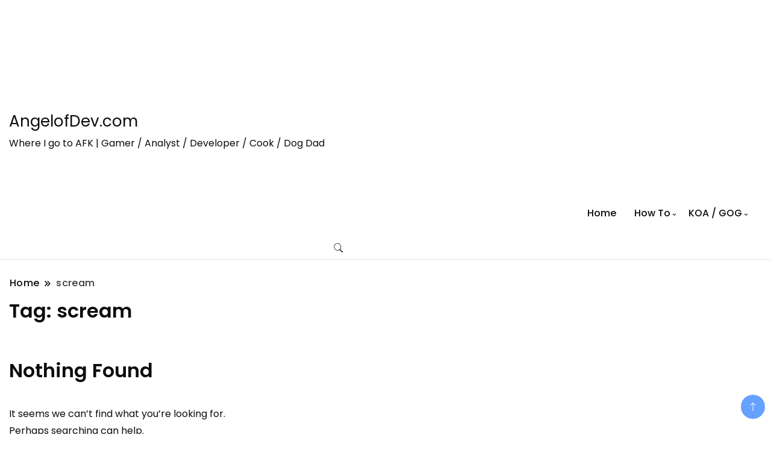

--- FILE ---
content_type: text/html; charset=UTF-8
request_url: https://angelofdev.com/tag/scream/
body_size: 9908
content:
		<!DOCTYPE html>
		<html lang="en-US">
		<head itemscope itemtype="https://schema.org/WebSite">
		<meta charset="UTF-8">
		<meta name="viewport" content="width=device-width, initial-scale=1">
		<link rel="profile" href="http://gmpg.org/xfn/11">
		<title>scream &#8211; AngelofDev.com</title>
<meta name='robots' content='max-image-preview:large' />
<link rel='dns-prefetch' href='//stats.wp.com' />
<link rel='dns-prefetch' href='//fonts.googleapis.com' />
<link rel="alternate" type="application/rss+xml" title="AngelofDev.com &raquo; Feed" href="https://angelofdev.com/feed/" />
<link rel="alternate" type="application/rss+xml" title="AngelofDev.com &raquo; Comments Feed" href="https://angelofdev.com/comments/feed/" />
<link rel="alternate" type="application/rss+xml" title="AngelofDev.com &raquo; scream Tag Feed" href="https://angelofdev.com/tag/scream/feed/" />
<script>
window._wpemojiSettings = {"baseUrl":"https:\/\/s.w.org\/images\/core\/emoji\/15.0.3\/72x72\/","ext":".png","svgUrl":"https:\/\/s.w.org\/images\/core\/emoji\/15.0.3\/svg\/","svgExt":".svg","source":{"concatemoji":"https:\/\/angelofdev.com\/wp-includes\/js\/wp-emoji-release.min.js?ver=6.5.7"}};
/*! This file is auto-generated */
!function(i,n){var o,s,e;function c(e){try{var t={supportTests:e,timestamp:(new Date).valueOf()};sessionStorage.setItem(o,JSON.stringify(t))}catch(e){}}function p(e,t,n){e.clearRect(0,0,e.canvas.width,e.canvas.height),e.fillText(t,0,0);var t=new Uint32Array(e.getImageData(0,0,e.canvas.width,e.canvas.height).data),r=(e.clearRect(0,0,e.canvas.width,e.canvas.height),e.fillText(n,0,0),new Uint32Array(e.getImageData(0,0,e.canvas.width,e.canvas.height).data));return t.every(function(e,t){return e===r[t]})}function u(e,t,n){switch(t){case"flag":return n(e,"\ud83c\udff3\ufe0f\u200d\u26a7\ufe0f","\ud83c\udff3\ufe0f\u200b\u26a7\ufe0f")?!1:!n(e,"\ud83c\uddfa\ud83c\uddf3","\ud83c\uddfa\u200b\ud83c\uddf3")&&!n(e,"\ud83c\udff4\udb40\udc67\udb40\udc62\udb40\udc65\udb40\udc6e\udb40\udc67\udb40\udc7f","\ud83c\udff4\u200b\udb40\udc67\u200b\udb40\udc62\u200b\udb40\udc65\u200b\udb40\udc6e\u200b\udb40\udc67\u200b\udb40\udc7f");case"emoji":return!n(e,"\ud83d\udc26\u200d\u2b1b","\ud83d\udc26\u200b\u2b1b")}return!1}function f(e,t,n){var r="undefined"!=typeof WorkerGlobalScope&&self instanceof WorkerGlobalScope?new OffscreenCanvas(300,150):i.createElement("canvas"),a=r.getContext("2d",{willReadFrequently:!0}),o=(a.textBaseline="top",a.font="600 32px Arial",{});return e.forEach(function(e){o[e]=t(a,e,n)}),o}function t(e){var t=i.createElement("script");t.src=e,t.defer=!0,i.head.appendChild(t)}"undefined"!=typeof Promise&&(o="wpEmojiSettingsSupports",s=["flag","emoji"],n.supports={everything:!0,everythingExceptFlag:!0},e=new Promise(function(e){i.addEventListener("DOMContentLoaded",e,{once:!0})}),new Promise(function(t){var n=function(){try{var e=JSON.parse(sessionStorage.getItem(o));if("object"==typeof e&&"number"==typeof e.timestamp&&(new Date).valueOf()<e.timestamp+604800&&"object"==typeof e.supportTests)return e.supportTests}catch(e){}return null}();if(!n){if("undefined"!=typeof Worker&&"undefined"!=typeof OffscreenCanvas&&"undefined"!=typeof URL&&URL.createObjectURL&&"undefined"!=typeof Blob)try{var e="postMessage("+f.toString()+"("+[JSON.stringify(s),u.toString(),p.toString()].join(",")+"));",r=new Blob([e],{type:"text/javascript"}),a=new Worker(URL.createObjectURL(r),{name:"wpTestEmojiSupports"});return void(a.onmessage=function(e){c(n=e.data),a.terminate(),t(n)})}catch(e){}c(n=f(s,u,p))}t(n)}).then(function(e){for(var t in e)n.supports[t]=e[t],n.supports.everything=n.supports.everything&&n.supports[t],"flag"!==t&&(n.supports.everythingExceptFlag=n.supports.everythingExceptFlag&&n.supports[t]);n.supports.everythingExceptFlag=n.supports.everythingExceptFlag&&!n.supports.flag,n.DOMReady=!1,n.readyCallback=function(){n.DOMReady=!0}}).then(function(){return e}).then(function(){var e;n.supports.everything||(n.readyCallback(),(e=n.source||{}).concatemoji?t(e.concatemoji):e.wpemoji&&e.twemoji&&(t(e.twemoji),t(e.wpemoji)))}))}((window,document),window._wpemojiSettings);
</script>
<!-- angelofdev.com is managing ads with Advanced Ads 1.52.2 --><script id="angel-ready">
			window.advanced_ads_ready=function(e,a){a=a||"complete";var d=function(e){return"interactive"===a?"loading"!==e:"complete"===e};d(document.readyState)?e():document.addEventListener("readystatechange",(function(a){d(a.target.readyState)&&e()}),{once:"interactive"===a})},window.advanced_ads_ready_queue=window.advanced_ads_ready_queue||[];		</script>
		<style id='wp-emoji-styles-inline-css'>

	img.wp-smiley, img.emoji {
		display: inline !important;
		border: none !important;
		box-shadow: none !important;
		height: 1em !important;
		width: 1em !important;
		margin: 0 0.07em !important;
		vertical-align: -0.1em !important;
		background: none !important;
		padding: 0 !important;
	}
</style>
<link rel='stylesheet' id='wp-block-library-css' href='https://angelofdev.com/wp-includes/css/dist/block-library/style.min.css?ver=6.5.7' media='all' />
<style id='wp-block-library-inline-css'>
.has-text-align-justify{text-align:justify;}
</style>
<link rel='stylesheet' id='mediaelement-css' href='https://angelofdev.com/wp-includes/js/mediaelement/mediaelementplayer-legacy.min.css?ver=4.2.17' media='all' />
<link rel='stylesheet' id='wp-mediaelement-css' href='https://angelofdev.com/wp-includes/js/mediaelement/wp-mediaelement.min.css?ver=6.5.7' media='all' />
<style id='jetpack-sharing-buttons-style-inline-css'>
.jetpack-sharing-buttons__services-list{display:flex;flex-direction:row;flex-wrap:wrap;gap:0;list-style-type:none;margin:5px;padding:0}.jetpack-sharing-buttons__services-list.has-small-icon-size{font-size:12px}.jetpack-sharing-buttons__services-list.has-normal-icon-size{font-size:16px}.jetpack-sharing-buttons__services-list.has-large-icon-size{font-size:24px}.jetpack-sharing-buttons__services-list.has-huge-icon-size{font-size:36px}@media print{.jetpack-sharing-buttons__services-list{display:none!important}}.editor-styles-wrapper .wp-block-jetpack-sharing-buttons{gap:0;padding-inline-start:0}ul.jetpack-sharing-buttons__services-list.has-background{padding:1.25em 2.375em}
</style>
<style id='classic-theme-styles-inline-css'>
/*! This file is auto-generated */
.wp-block-button__link{color:#fff;background-color:#32373c;border-radius:9999px;box-shadow:none;text-decoration:none;padding:calc(.667em + 2px) calc(1.333em + 2px);font-size:1.125em}.wp-block-file__button{background:#32373c;color:#fff;text-decoration:none}
</style>
<style id='global-styles-inline-css'>
body{--wp--preset--color--black: #000000;--wp--preset--color--cyan-bluish-gray: #abb8c3;--wp--preset--color--white: #ffffff;--wp--preset--color--pale-pink: #f78da7;--wp--preset--color--vivid-red: #cf2e2e;--wp--preset--color--luminous-vivid-orange: #ff6900;--wp--preset--color--luminous-vivid-amber: #fcb900;--wp--preset--color--light-green-cyan: #7bdcb5;--wp--preset--color--vivid-green-cyan: #00d084;--wp--preset--color--pale-cyan-blue: #8ed1fc;--wp--preset--color--vivid-cyan-blue: #0693e3;--wp--preset--color--vivid-purple: #9b51e0;--wp--preset--gradient--vivid-cyan-blue-to-vivid-purple: linear-gradient(135deg,rgba(6,147,227,1) 0%,rgb(155,81,224) 100%);--wp--preset--gradient--light-green-cyan-to-vivid-green-cyan: linear-gradient(135deg,rgb(122,220,180) 0%,rgb(0,208,130) 100%);--wp--preset--gradient--luminous-vivid-amber-to-luminous-vivid-orange: linear-gradient(135deg,rgba(252,185,0,1) 0%,rgba(255,105,0,1) 100%);--wp--preset--gradient--luminous-vivid-orange-to-vivid-red: linear-gradient(135deg,rgba(255,105,0,1) 0%,rgb(207,46,46) 100%);--wp--preset--gradient--very-light-gray-to-cyan-bluish-gray: linear-gradient(135deg,rgb(238,238,238) 0%,rgb(169,184,195) 100%);--wp--preset--gradient--cool-to-warm-spectrum: linear-gradient(135deg,rgb(74,234,220) 0%,rgb(151,120,209) 20%,rgb(207,42,186) 40%,rgb(238,44,130) 60%,rgb(251,105,98) 80%,rgb(254,248,76) 100%);--wp--preset--gradient--blush-light-purple: linear-gradient(135deg,rgb(255,206,236) 0%,rgb(152,150,240) 100%);--wp--preset--gradient--blush-bordeaux: linear-gradient(135deg,rgb(254,205,165) 0%,rgb(254,45,45) 50%,rgb(107,0,62) 100%);--wp--preset--gradient--luminous-dusk: linear-gradient(135deg,rgb(255,203,112) 0%,rgb(199,81,192) 50%,rgb(65,88,208) 100%);--wp--preset--gradient--pale-ocean: linear-gradient(135deg,rgb(255,245,203) 0%,rgb(182,227,212) 50%,rgb(51,167,181) 100%);--wp--preset--gradient--electric-grass: linear-gradient(135deg,rgb(202,248,128) 0%,rgb(113,206,126) 100%);--wp--preset--gradient--midnight: linear-gradient(135deg,rgb(2,3,129) 0%,rgb(40,116,252) 100%);--wp--preset--font-size--small: 13px;--wp--preset--font-size--medium: 20px;--wp--preset--font-size--large: 36px;--wp--preset--font-size--x-large: 42px;--wp--preset--spacing--20: 0.44rem;--wp--preset--spacing--30: 0.67rem;--wp--preset--spacing--40: 1rem;--wp--preset--spacing--50: 1.5rem;--wp--preset--spacing--60: 2.25rem;--wp--preset--spacing--70: 3.38rem;--wp--preset--spacing--80: 5.06rem;--wp--preset--shadow--natural: 6px 6px 9px rgba(0, 0, 0, 0.2);--wp--preset--shadow--deep: 12px 12px 50px rgba(0, 0, 0, 0.4);--wp--preset--shadow--sharp: 6px 6px 0px rgba(0, 0, 0, 0.2);--wp--preset--shadow--outlined: 6px 6px 0px -3px rgba(255, 255, 255, 1), 6px 6px rgba(0, 0, 0, 1);--wp--preset--shadow--crisp: 6px 6px 0px rgba(0, 0, 0, 1);}:where(.is-layout-flex){gap: 0.5em;}:where(.is-layout-grid){gap: 0.5em;}body .is-layout-flex{display: flex;}body .is-layout-flex{flex-wrap: wrap;align-items: center;}body .is-layout-flex > *{margin: 0;}body .is-layout-grid{display: grid;}body .is-layout-grid > *{margin: 0;}:where(.wp-block-columns.is-layout-flex){gap: 2em;}:where(.wp-block-columns.is-layout-grid){gap: 2em;}:where(.wp-block-post-template.is-layout-flex){gap: 1.25em;}:where(.wp-block-post-template.is-layout-grid){gap: 1.25em;}.has-black-color{color: var(--wp--preset--color--black) !important;}.has-cyan-bluish-gray-color{color: var(--wp--preset--color--cyan-bluish-gray) !important;}.has-white-color{color: var(--wp--preset--color--white) !important;}.has-pale-pink-color{color: var(--wp--preset--color--pale-pink) !important;}.has-vivid-red-color{color: var(--wp--preset--color--vivid-red) !important;}.has-luminous-vivid-orange-color{color: var(--wp--preset--color--luminous-vivid-orange) !important;}.has-luminous-vivid-amber-color{color: var(--wp--preset--color--luminous-vivid-amber) !important;}.has-light-green-cyan-color{color: var(--wp--preset--color--light-green-cyan) !important;}.has-vivid-green-cyan-color{color: var(--wp--preset--color--vivid-green-cyan) !important;}.has-pale-cyan-blue-color{color: var(--wp--preset--color--pale-cyan-blue) !important;}.has-vivid-cyan-blue-color{color: var(--wp--preset--color--vivid-cyan-blue) !important;}.has-vivid-purple-color{color: var(--wp--preset--color--vivid-purple) !important;}.has-black-background-color{background-color: var(--wp--preset--color--black) !important;}.has-cyan-bluish-gray-background-color{background-color: var(--wp--preset--color--cyan-bluish-gray) !important;}.has-white-background-color{background-color: var(--wp--preset--color--white) !important;}.has-pale-pink-background-color{background-color: var(--wp--preset--color--pale-pink) !important;}.has-vivid-red-background-color{background-color: var(--wp--preset--color--vivid-red) !important;}.has-luminous-vivid-orange-background-color{background-color: var(--wp--preset--color--luminous-vivid-orange) !important;}.has-luminous-vivid-amber-background-color{background-color: var(--wp--preset--color--luminous-vivid-amber) !important;}.has-light-green-cyan-background-color{background-color: var(--wp--preset--color--light-green-cyan) !important;}.has-vivid-green-cyan-background-color{background-color: var(--wp--preset--color--vivid-green-cyan) !important;}.has-pale-cyan-blue-background-color{background-color: var(--wp--preset--color--pale-cyan-blue) !important;}.has-vivid-cyan-blue-background-color{background-color: var(--wp--preset--color--vivid-cyan-blue) !important;}.has-vivid-purple-background-color{background-color: var(--wp--preset--color--vivid-purple) !important;}.has-black-border-color{border-color: var(--wp--preset--color--black) !important;}.has-cyan-bluish-gray-border-color{border-color: var(--wp--preset--color--cyan-bluish-gray) !important;}.has-white-border-color{border-color: var(--wp--preset--color--white) !important;}.has-pale-pink-border-color{border-color: var(--wp--preset--color--pale-pink) !important;}.has-vivid-red-border-color{border-color: var(--wp--preset--color--vivid-red) !important;}.has-luminous-vivid-orange-border-color{border-color: var(--wp--preset--color--luminous-vivid-orange) !important;}.has-luminous-vivid-amber-border-color{border-color: var(--wp--preset--color--luminous-vivid-amber) !important;}.has-light-green-cyan-border-color{border-color: var(--wp--preset--color--light-green-cyan) !important;}.has-vivid-green-cyan-border-color{border-color: var(--wp--preset--color--vivid-green-cyan) !important;}.has-pale-cyan-blue-border-color{border-color: var(--wp--preset--color--pale-cyan-blue) !important;}.has-vivid-cyan-blue-border-color{border-color: var(--wp--preset--color--vivid-cyan-blue) !important;}.has-vivid-purple-border-color{border-color: var(--wp--preset--color--vivid-purple) !important;}.has-vivid-cyan-blue-to-vivid-purple-gradient-background{background: var(--wp--preset--gradient--vivid-cyan-blue-to-vivid-purple) !important;}.has-light-green-cyan-to-vivid-green-cyan-gradient-background{background: var(--wp--preset--gradient--light-green-cyan-to-vivid-green-cyan) !important;}.has-luminous-vivid-amber-to-luminous-vivid-orange-gradient-background{background: var(--wp--preset--gradient--luminous-vivid-amber-to-luminous-vivid-orange) !important;}.has-luminous-vivid-orange-to-vivid-red-gradient-background{background: var(--wp--preset--gradient--luminous-vivid-orange-to-vivid-red) !important;}.has-very-light-gray-to-cyan-bluish-gray-gradient-background{background: var(--wp--preset--gradient--very-light-gray-to-cyan-bluish-gray) !important;}.has-cool-to-warm-spectrum-gradient-background{background: var(--wp--preset--gradient--cool-to-warm-spectrum) !important;}.has-blush-light-purple-gradient-background{background: var(--wp--preset--gradient--blush-light-purple) !important;}.has-blush-bordeaux-gradient-background{background: var(--wp--preset--gradient--blush-bordeaux) !important;}.has-luminous-dusk-gradient-background{background: var(--wp--preset--gradient--luminous-dusk) !important;}.has-pale-ocean-gradient-background{background: var(--wp--preset--gradient--pale-ocean) !important;}.has-electric-grass-gradient-background{background: var(--wp--preset--gradient--electric-grass) !important;}.has-midnight-gradient-background{background: var(--wp--preset--gradient--midnight) !important;}.has-small-font-size{font-size: var(--wp--preset--font-size--small) !important;}.has-medium-font-size{font-size: var(--wp--preset--font-size--medium) !important;}.has-large-font-size{font-size: var(--wp--preset--font-size--large) !important;}.has-x-large-font-size{font-size: var(--wp--preset--font-size--x-large) !important;}
.wp-block-navigation a:where(:not(.wp-element-button)){color: inherit;}
:where(.wp-block-post-template.is-layout-flex){gap: 1.25em;}:where(.wp-block-post-template.is-layout-grid){gap: 1.25em;}
:where(.wp-block-columns.is-layout-flex){gap: 2em;}:where(.wp-block-columns.is-layout-grid){gap: 2em;}
.wp-block-pullquote{font-size: 1.5em;line-height: 1.6;}
</style>
<link rel='stylesheet' id='shop_woocommerce_cfg_parent-css' href='https://angelofdev.com/wp-content/themes/best-shop/style.css?ver=6.5.7' media='all' />
<link crossorigin="anonymous" rel='stylesheet' id='best-shop-google-fonts-css' href='https://fonts.googleapis.com/css?family=Poppins%3A300%2C300i%2C400%2C400i%2C700%2C700i%7CPoppins%3A300%2C300i%2C400%2C400i%2C500%2C500i%2C600%2C600i&#038;subset=latin%2Clatin-ext' media='all' />
<link rel='stylesheet' id='best-shop-bootstrap-css' href='https://angelofdev.com/wp-content/themes/best-shop/css/bootstrap.css?ver=6.5.7' media='all' />
<link rel='stylesheet' id='best-shop-style-css' href='https://angelofdev.com/wp-content/themes/shop-woocommerce/style.css?ver=6.5.7' media='all' />
<link rel='stylesheet' id='wp-featherlight-css' href='https://angelofdev.com/wp-content/plugins/wp-featherlight/css/wp-featherlight.min.css?ver=1.3.4' media='all' />
<script src="https://angelofdev.com/wp-content/plugins/jquery-updater/js/jquery-3.7.1.min.js?ver=3.7.1" id="jquery-core-js"></script>
<script src="https://angelofdev.com/wp-content/plugins/jquery-updater/js/jquery-migrate-3.4.1.min.js?ver=3.4.1" id="jquery-migrate-js"></script>
<script src="https://angelofdev.com/wp-content/themes/best-shop/js/bootstrap.js?ver=6.5.7" id="best-shop-bootstrap-js"></script>
<script src="https://angelofdev.com/wp-content/themes/best-shop/js/jquery.marquee.js?ver=6.5.7" id="best-shop--marquee-js"></script>
<link rel="https://api.w.org/" href="https://angelofdev.com/wp-json/" /><link rel="alternate" type="application/json" href="https://angelofdev.com/wp-json/wp/v2/tags/158" /><link rel="EditURI" type="application/rsd+xml" title="RSD" href="https://angelofdev.com/xmlrpc.php?rsd" />
<meta name="generator" content="WordPress 6.5.7" />

		<!-- GA Google Analytics @ https://m0n.co/ga -->
		<script async src="https://www.googletagmanager.com/gtag/js?id=UA-36032315-1"></script>
		<script>
			window.dataLayer = window.dataLayer || [];
			function gtag(){dataLayer.push(arguments);}
			gtag('js', new Date());
			gtag('config', 'UA-36032315-1');
		</script>

	<style>
input { 
    width:110px;
    border: 1px solid grey;
}
#total_food {
  padding-right:5px;
}
#total_wood {
  padding-right:5px;
}
#total_iron {
  padding-right:5px;
}
#total_silver {
  padding-right:5px;
}
#divWrap {
    /*border: 1px solid black;*/
    overflow: hidden; /* add this to contain floated children */
}
#firstWrapped {
    float:left; /* add this */
    /*border: 1px solid red;*/
    padding-right:10px;
}
#secondWrapped {
    /*border: 1px solid green;*/
    float: left; /* add this */
}
</style>
<script src="https://ajax.googleapis.com/ajax/libs/jquery/3.3.1/jquery.min.js"></script>
<script type="text/javascript">
$('input').keyup(function(){ // run anytime the value changes
    var n = parseInt($(this).val().replace(/\D/g,''),10); //strip formatting
    $(this).val(n);

    var buildFood  = parseInt($('#buildFood').val().replace(/\D/g,''),10); // get and parse value of field '#buildFood' to integer and replace any formatting
    var buildWood  = parseInt($('#buildWood').val().replace(/\D/g,''),10);
    var buildIron  = parseInt($('#buildIron').val().replace(/\D/g,''),10);
    var buildSilver  = parseInt($('#buildSilver').val().replace(/\D/g,''),10);
	
    var cityFood  = parseInt($('#cityFood').val().replace(/\D/g,''),10); // get and parse value of field '#cityFood' to integer and replace any formatting
    var cityWood  = parseInt($('#cityWood').val().replace(/\D/g,''),10);
    var cityIron  = parseInt($('#cityIron').val().replace(/\D/g,''),10);
    var citySilver  = parseInt($('#citySilver').val().replace(/\D/g,''),10);
    
    var allianceFood  = parseInt($('#allianceFood').val().replace(/\D/g,''),10);
    var allianceWood  = parseInt($('#allianceWood').val().replace(/\D/g,''),10);
    var allianceIron  = parseInt($('#allianceIron').val().replace(/\D/g,''),10);
    var allianceSilver  = parseInt($('#allianceSilver').val().replace(/\D/g,''),10);

    var onekfood  = parseInt($('#onekfood').val().replace(/\D/g,''),10);   // get value of field
    var threekfood = parseInt($('#threekfood').val().replace(/\D/g,''),10); // convert it to a float
    var fivekfood  = parseInt($('#fivekfood').val().replace(/\D/g,''),10);
    var tenkfood = parseInt($('#tenkfood').val().replace(/\D/g,''),10);
    var fiftykfood = parseInt($('#fiftykfood').val().replace(/\D/g,''),10);
    var onefiftykfood = parseInt($('#onefiftykfood').val().replace(/\D/g,''),10);
    var fivehundredkfood = parseInt($('#fivehundredkfood').val().replace(/\D/g,''),10);
    var onehalfmilfood = parseInt($('#onehalfmilfood').val().replace(/\D/g,''),10);
		
    var onekwood  = parseInt($('#onekwood').val().replace(/\D/g,''),10);   // get value of field
    var threekwood = parseInt($('#threekwood').val().replace(/\D/g,''),10); // convert it to a float
    var fivekwood  = parseInt($('#fivekwood').val().replace(/\D/g,''),10);
    var tenkwood = parseInt($('#tenkwood').val().replace(/\D/g,''),10);
    var fiftykwood = parseInt($('#fiftykwood').val().replace(/\D/g,''),10);
    var onefiftykwood = parseInt($('#onefiftykwood').val().replace(/\D/g,''),10);
    var fivehundredkwood = parseInt($('#fivehundredkwood').val().replace(/\D/g,''),10);
    var onehalfmilwood = parseInt($('#onehalfmilwood').val().replace(/\D/g,''),10);
	
    var onekiron  = parseInt($('#onekiron').val().replace(/\D/g,''),10);   // get value of field
    var threekiron = parseInt($('#threekiron').val().replace(/\D/g,''),10); // convert it to a float
    var fivekiron  = parseInt($('#fivekiron').val().replace(/\D/g,''),10);
    var tenkiron = parseInt($('#tenkiron').val().replace(/\D/g,''),10);
    var fiftykiron = parseInt($('#fiftykiron').val().replace(/\D/g,''),10);
    var onefiftykiron = parseInt($('#onefiftykiron').val().replace(/\D/g,''),10);
    var fivehundredkiron = parseInt($('#fivehundredkiron').val().replace(/\D/g,''),10);
    var onehalfmiliron = parseInt($('#onehalfmiliron').val().replace(/\D/g,''),10);
		
    var oneksilver  = parseInt($('#oneksilver').val().replace(/\D/g,''),10);   // get value of field
    var threeksilver = parseInt($('#threeksilver').val().replace(/\D/g,''),10); // convert it to a float
    var fiveksilver  = parseInt($('#fiveksilver').val().replace(/\D/g,''),10);
    var tenksilver = parseInt($('#tenksilver').val().replace(/\D/g,''),10);
    var fiftyksilver = parseInt($('#fiftyksilver').val().replace(/\D/g,''),10);
    var onefiftyksilver = parseInt($('#onefiftyksilver').val().replace(/\D/g,''),10);
    var fivehundredksilver = parseInt($('#fivehundredksilver').val().replace(/\D/g,''),10);
    var onehalfmilsilver = parseInt($('#onehalfmilsilver').val().replace(/\D/g,''),10);

	var pack_food = ((onekfood *1000)+ (threekfood*3000) + (fivekfood*5000) + (tenkfood*10000)+ (fiftykfood*50000)+ (onefiftykfood*150000)+ (fivehundredkfood*500000)+ (onehalfmilfood*1500000));
	var pack_wood = ((onekwood *1000)+ (threekwood*3000) + (fivekwood*5000) + (tenkwood*10000)+ (fiftykwood*50000)+ (onefiftykwood*150000)+ (fivehundredkwood*500000)+ (onehalfmilwood*1500000));
	var pack_iron = ((onekiron *1000)+ (threekiron*3000) + (fivekiron*5000) + (tenkiron*10000)+ (fiftykiron*50000)+ (onefiftykiron*150000)+ (fivehundredkiron*500000)+ (onehalfmiliron*1500000));
	var pack_silver = ((oneksilver *1000)+ (threeksilver*3000) + (fiveksilver*5000) + (tenksilver*10000)+ (fiftyksilver*50000)+ (onefiftyksilver*150000)+ (fivehundredksilver*500000)+ (onehalfmilsilver*1500000));
	
	var total_food = (cityFood + allianceFood + pack_food);
	var total_wood = (cityWood + allianceWood + pack_wood);
	var total_iron = (cityIron + allianceIron + pack_iron);
	var total_silver = (citySilver + allianceSilver + pack_silver);
	
	var difference_food = (buildFood - total_food);
	var difference_wood = (buildWood - total_wood);
	var difference_iron = (buildIron - total_iron);
	var difference_silver = (buildSilver - total_silver);
	
	if (total_food >= buildFood) {
		difference_food = 0;
	}
	if (total_wood >= buildWood) {
		difference_wood = 0;
	}
	if (total_iron >= buildIron) {
		difference_iron = 0;
	}
	if (total_silver >= buildSilver) {
		difference_silver = 0;
	}
	
    var n = parseInt($(this).val().replace(/\D/g,''),10);
    $(this).val(n.toLocaleString());
    $('#pack_food').html((pack_food).toLocaleString('en'));
    $('#pack_wood').html((pack_wood).toLocaleString('en'));
    $('#pack_iron').html((pack_iron).toLocaleString('en'));
    $('#pack_silver').html((pack_silver).toLocaleString('en'));
	
    $('#total_food').html((total_food).toLocaleString('en'));
    $('#total_wood').html((total_wood).toLocaleString('en'));
    $('#total_iron').html((total_iron).toLocaleString('en'));
    $('#total_silver').html((total_silver).toLocaleString('en'));
	
    $('#difference_food').html((difference_food).toLocaleString('en'));
    $('#difference_wood').html((difference_wood).toLocaleString('en'));
    $('#difference_iron').html((difference_iron).toLocaleString('en'));
    $('#difference_silver').html((difference_silver).toLocaleString('en'));
});
</script>
	<style>img#wpstats{display:none}</style>
				<script>
			( function() {
				window.onpageshow = function( event ) {
					// Defined window.wpforms means that a form exists on a page.
					// If so and back/forward button has been clicked,
					// force reload a page to prevent the submit button state stuck.
					if ( typeof window.wpforms !== 'undefined' && event.persisted ) {
						window.location.reload();
					}
				};
			}() );
		</script>
			<style type="text/css" id="custom-theme-colors" >
        :root {
            --gbl-primary-color: #0064ff ;
            --gbl-secondary-color: #1f5ac1 ;
            --gbl-primary-font: Poppins, Serif ;
            --gbl-secondary-font: Poppins, Sans Serif ;
            --logo-width: 130 ;
            --header-text-color: ##000000 ;            
            --footer-color: #212121 ;
            --footer-text-color: #f4f4f4 ;
            --content-width: 1280px ;
            --woo-bar-color: #ffffff ;  
            --woo-bar-bg-color: #0064ff ;
            --menu-text-color: #e8e8e8 ;  
            --menu-bg-color: #000000 ;  
            --text-color: #0c0c0c ;
            --topbar-bg-color: #f2f2f2 ;
            --topbar-text-color: #111111 ;
            --e-global-color-primary: #0064ff ;
            --gbl-background-color:#ffffff ;
            --gbl-body-font-size:1em ;
            
        }

        .site-branding img.custom-logo {
            max-width:130px ;    
        }
        @media (min-width: 1024px) {
            #masthead {
                background-image:url('');
                background-size: cover;
                background-position: center center;
            }
        }
        body.custom-background-image .site, 
        body.custom-background-color .site,
        .mobile-navigation {
            background-color: #ffffff;
        }

        .site-footer {
            background:url("") ;
            background-repeat: no-repeat;
            background-size: cover;
            background-position: center center;
        }
        
        .site-footer .footer-overlay {
            background-color:#212121;
        }
                
	</style>
<!-- There is no amphtml version available for this URL. --><style>ins.adsbygoogle { background-color: transparent; padding: 0; }</style><script  async src="https://pagead2.googlesyndication.com/pagead/js/adsbygoogle.js?client=ca-pub-3902610194905186" crossorigin="anonymous"></script><link rel="icon" href="https://angelofdev.com/wp-content/uploads/2015/04/cropped-AngelofDev-32x32.png" sizes="32x32" />
<link rel="icon" href="https://angelofdev.com/wp-content/uploads/2015/04/cropped-AngelofDev-192x192.png" sizes="192x192" />
<link rel="apple-touch-icon" href="https://angelofdev.com/wp-content/uploads/2015/04/cropped-AngelofDev-180x180.png" />
<meta name="msapplication-TileImage" content="https://angelofdev.com/wp-content/uploads/2015/04/cropped-AngelofDev-270x270.png" />
<style id="wpforms-css-vars-root">
				:root {
					--wpforms-field-border-radius: 3px;
--wpforms-field-border-style: solid;
--wpforms-field-border-size: 1px;
--wpforms-field-background-color: #ffffff;
--wpforms-field-border-color: rgba( 0, 0, 0, 0.25 );
--wpforms-field-border-color-spare: rgba( 0, 0, 0, 0.25 );
--wpforms-field-text-color: rgba( 0, 0, 0, 0.7 );
--wpforms-field-menu-color: #ffffff;
--wpforms-label-color: rgba( 0, 0, 0, 0.85 );
--wpforms-label-sublabel-color: rgba( 0, 0, 0, 0.55 );
--wpforms-label-error-color: #d63637;
--wpforms-button-border-radius: 3px;
--wpforms-button-border-style: none;
--wpforms-button-border-size: 1px;
--wpforms-button-background-color: #066aab;
--wpforms-button-border-color: #066aab;
--wpforms-button-text-color: #ffffff;
--wpforms-page-break-color: #066aab;
--wpforms-background-image: none;
--wpforms-background-position: center center;
--wpforms-background-repeat: no-repeat;
--wpforms-background-size: cover;
--wpforms-background-width: 100px;
--wpforms-background-height: 100px;
--wpforms-background-color: rgba( 0, 0, 0, 0 );
--wpforms-background-url: none;
--wpforms-container-padding: 0px;
--wpforms-container-border-style: none;
--wpforms-container-border-width: 1px;
--wpforms-container-border-color: #000000;
--wpforms-container-border-radius: 3px;
--wpforms-field-size-input-height: 43px;
--wpforms-field-size-input-spacing: 15px;
--wpforms-field-size-font-size: 16px;
--wpforms-field-size-line-height: 19px;
--wpforms-field-size-padding-h: 14px;
--wpforms-field-size-checkbox-size: 16px;
--wpforms-field-size-sublabel-spacing: 5px;
--wpforms-field-size-icon-size: 1;
--wpforms-label-size-font-size: 16px;
--wpforms-label-size-line-height: 19px;
--wpforms-label-size-sublabel-font-size: 14px;
--wpforms-label-size-sublabel-line-height: 17px;
--wpforms-button-size-font-size: 17px;
--wpforms-button-size-height: 41px;
--wpforms-button-size-padding-h: 15px;
--wpforms-button-size-margin-top: 10px;
--wpforms-container-shadow-size-box-shadow: none;

				}
			</style></head>

<body class="archive tag tag-scream tag-158 wp-featherlight-captions hfeed layout-grid hide-woo-search-cat disable-sticky-menu full-width aa-prefix-angel-" itemscope itemtype="https://schema.org/WebPage">
		<div id="page" class="site">
			<a class="skip-link screen-reader-text" href="#primary">Skip to content</a>
		<header id="masthead" class="site-header style-one 
        "
        itemscope itemtype="https://schema.org/WPHeader">
    <div class="top-bar-menu">
    <div class="container">
      <div class="left-menu">
              </div>
      <div class="right-menu">
              </div>
    </div>
  </div>
    <div class=" main-menu-wrap ">
    <div class="container">
      <div class="header-wrapper">
                <div class="site-branding" itemscope itemtype="https://schema.org/Organization">
            <div class="site-title-logo">                <p class="site-title" itemprop="name"><a href="https://angelofdev.com/" rel="home" itemprop="url">AngelofDev.com</a></p>
                                <p class="site-description" itemprop="description">Where I go to AFK | Gamer / Analyst / Developer / Cook / Dog Dad</p>
                        </div>
        </div><!-- .site-branding -->
                <div class="nav-wrap">
                    <div class="header-left">
                        <nav id="site-navigation" class="main-navigation"  itemscope itemtype=https://schema.org/SiteNavigationElement>
                <div class="primary-menu-container"><ul id="primary-menu" class="menu"><li id="menu-item-193" class="menu-item menu-item-type-custom menu-item-object-custom menu-item-home menu-item-193"><a href="https://angelofdev.com/">Home</a></li>
<li id="menu-item-124" class="menu-item menu-item-type-taxonomy menu-item-object-category menu-item-has-children menu-item-124"><a href="https://angelofdev.com/category/how-to/">How To</a>
<ul class="sub-menu">
	<li id="menu-item-981" class="menu-item menu-item-type-taxonomy menu-item-object-category menu-item-981"><a href="https://angelofdev.com/category/how-to/r/">R</a></li>
	<li id="menu-item-125" class="menu-item menu-item-type-taxonomy menu-item-object-category menu-item-125"><a href="https://angelofdev.com/category/how-to/vba/">VBA</a></li>
	<li id="menu-item-982" class="menu-item menu-item-type-taxonomy menu-item-object-category menu-item-982"><a href="https://angelofdev.com/category/how-to/tutorials/">Tutorials</a></li>
</ul>
</li>
<li id="menu-item-126" class="menu-item menu-item-type-taxonomy menu-item-object-category menu-item-has-children menu-item-126"><a href="https://angelofdev.com/category/koadw/">KOA / GOG</a>
<ul class="sub-menu">
	<li id="menu-item-367" class="menu-item menu-item-type-taxonomy menu-item-object-category menu-item-367"><a href="https://angelofdev.com/category/koadw/koa-gog-tools-calcs/">Tools &amp; Calculators</a></li>
	<li id="menu-item-366" class="menu-item menu-item-type-taxonomy menu-item-object-category menu-item-366"><a href="https://angelofdev.com/category/koadw/tips-tricks/">Tips &amp; Tricks</a></li>
</ul>
</li>
</ul></div>            </nav>
                  </div>
          <div class="header-right">
            	<div class="header-search">
		<button class="header-search-icon" aria-label="search form toggle" data-toggle-target=".search-modal" data-toggle-body-class="showing-search-modal" data-set-focus=".search-modal .search-field" aria-expanded="false">
			<svg xmlns="http://www.w3.org/2000/svg" width="16.197" height="16.546"
                viewBox="0 0 16.197 16.546" aria-label="Search Icon">
                <path id="icons8-search"
                    d="M9.939,3a5.939,5.939,0,1,0,3.472,10.754l4.6,4.585.983-.983L14.448,12.8A5.939,5.939,0,0,0,9.939,3Zm0,.7A5.24,5.24,0,1,1,4.7,8.939,5.235,5.235,0,0,1,9.939,3.7Z"
                    transform="translate(-3.5 -2.5) "
                    stroke-width="2"  />
            </svg>
		</button>
		<div class="header-search-form search-modal cover-modal" data-modal-target-string=".search-modal">
			<div class="header-search-inner-wrap">'
				<form role="search" method="get" class="search-form" action="https://angelofdev.com/">
				<label>
					<span class="screen-reader-text">Search for:</span>
					<input type="search" class="search-field" placeholder="Search &hellip;" value="" name="s" />
				</label>
				<input type="submit" class="search-submit" value="Search" />
			</form>				<button aria-label="search form close" class="close" data-toggle-target=".search-modal" data-toggle-body-class="showing-search-modal" data-set-focus=".search-modal .search-field" aria-expanded="false"></button>
			</div>
		</div>
	</div><!-- .header-seearch -->
          </div>
                  </div>
        <!-- #site-navigation --> 
      </div>
    </div>
  </div>
      <div class="mobile-header">
        <div class="header-main">
            <div class="container">
                <div class="mob-nav-site-branding-wrap">
                    <div class="header-center">
                                <div class="site-branding" itemscope itemtype="https://schema.org/Organization">
            <div class="site-title-logo">                <p class="site-title" itemprop="name"><a href="https://angelofdev.com/" rel="home" itemprop="url">AngelofDev.com</a></p>
                                <p class="site-description" itemprop="description">Where I go to AFK | Gamer / Analyst / Developer / Cook / Dog Dad</p>
                        </div>
        </div><!-- .site-branding -->
                            </div>
                    <button id="menu-opener" data-toggle-target=".main-menu-modal" data-toggle-body-class="showing-main-menu-modal" aria-expanded="false" data-set-focus=".close-main-nav-toggle">
                        <span></span>
                        <span></span>
                        <span></span>
                    </button>
                </div>
            </div>
        </div>
        <div class="mobile-header-wrap">
            <div class="mobile-menu-wrapper">
                <nav id="mobile-site-navigation" class="main-navigation mobile-navigation">        
                    <div class="primary-menu-list main-menu-modal cover-modal" data-modal-target-string=".main-menu-modal">                  
                        <button class="close close-main-nav-toggle" data-toggle-target=".main-menu-modal" data-toggle-body-class="showing-main-menu-modal" aria-expanded="false" data-set-focus=".main-menu-modal"></button>
                        <div class="mobile-social-wrap">
                              
                        </div>
                        <div class="mobile-menu" aria-label="Mobile">
                                        <nav id="mobile-navigation" class="main-navigation" >
                <div class="primary-menu-container"><ul id="primary-menu" class="menu"><li class="menu-item menu-item-type-custom menu-item-object-custom menu-item-home menu-item-193"><a href="https://angelofdev.com/">Home</a></li>
<li class="menu-item menu-item-type-taxonomy menu-item-object-category menu-item-has-children menu-item-124"><a href="https://angelofdev.com/category/how-to/">How To</a>
<ul class="sub-menu">
	<li class="menu-item menu-item-type-taxonomy menu-item-object-category menu-item-981"><a href="https://angelofdev.com/category/how-to/r/">R</a></li>
	<li class="menu-item menu-item-type-taxonomy menu-item-object-category menu-item-125"><a href="https://angelofdev.com/category/how-to/vba/">VBA</a></li>
	<li class="menu-item menu-item-type-taxonomy menu-item-object-category menu-item-982"><a href="https://angelofdev.com/category/how-to/tutorials/">Tutorials</a></li>
</ul>
</li>
<li class="menu-item menu-item-type-taxonomy menu-item-object-category menu-item-has-children menu-item-126"><a href="https://angelofdev.com/category/koadw/">KOA / GOG</a>
<ul class="sub-menu">
	<li class="menu-item menu-item-type-taxonomy menu-item-object-category menu-item-367"><a href="https://angelofdev.com/category/koadw/koa-gog-tools-calcs/">Tools &amp; Calculators</a></li>
	<li class="menu-item menu-item-type-taxonomy menu-item-object-category menu-item-366"><a href="https://angelofdev.com/category/koadw/tips-tricks/">Tips &amp; Tricks</a></li>
</ul>
</li>
</ul></div>            </nav>
                                </div>
                    </div>
                    	<div class="header-search">
		<button class="header-search-icon" aria-label="search form toggle" data-toggle-target=".search-modal" data-toggle-body-class="showing-search-modal" data-set-focus=".search-modal .search-field" aria-expanded="false">
			<svg xmlns="http://www.w3.org/2000/svg" width="16.197" height="16.546"
                viewBox="0 0 16.197 16.546" aria-label="Search Icon">
                <path id="icons8-search"
                    d="M9.939,3a5.939,5.939,0,1,0,3.472,10.754l4.6,4.585.983-.983L14.448,12.8A5.939,5.939,0,0,0,9.939,3Zm0,.7A5.24,5.24,0,1,1,4.7,8.939,5.235,5.235,0,0,1,9.939,3.7Z"
                    transform="translate(-3.5 -2.5) "
                    stroke-width="2"  />
            </svg>
		</button>
		<div class="header-search-form search-modal cover-modal" data-modal-target-string=".search-modal">
			<div class="header-search-inner-wrap">'
				<form role="search" method="get" class="search-form" action="https://angelofdev.com/">
				<label>
					<span class="screen-reader-text">Search for:</span>
					<input type="search" class="search-field" placeholder="Search &hellip;" value="" name="s" />
				</label>
				<input type="submit" class="search-submit" value="Search" />
			</form>				<button aria-label="search form close" class="close" data-toggle-target=".search-modal" data-toggle-body-class="showing-search-modal" data-set-focus=".search-modal .search-field" aria-expanded="false"></button>
			</div>
		</div>
	</div><!-- .header-seearch -->
                </nav><!-- #mobile-site-navigation -->
            </div>
        </div>  
    </div>
</header>
<!-- #masthead -->

		<header class="page-header">
			<div class="container">
				<div class="breadcrumb-wrapper">
					<header class="page-header"> <div ><div class="breadcrumb-wrapper"><div id="crumbs" itemscope itemtype="http://schema.org/BreadcrumbList">
                <span itemprop="itemListElement" itemscope itemtype="http://schema.org/ListItem">
                    <a href="https://angelofdev.com" itemprop="item"><span itemprop="name">Home</span></a><meta itemprop="position" content="1" /><span class="separator"><svg width="13" height="13" viewBox="0 0 13 13" fill="none" xmlns="http://www.w3.org/2000/svg" aria-label="Breadcrumb Icon"><path d="M6.839 12.02L5.424 10.607L10.024 6.007L5.424 1.407L6.839 0L12.849 6.01L6.84 12.02H6.839ZM1.414 12.02L0 10.607L4.6 6.007L0 1.414L1.414 0L7.425 6.01L1.415 12.02H1.414V12.02Z" /></svg></span></span><span class="current" itemprop="itemListElement" itemscope itemtype="http://schema.org/ListItem"><a itemprop="item" href="https://angelofdev.com/tag/scream/"><span itemprop="name">scream</span></a><meta itemprop="position" content="2" /></span></div></div></header><!-- .crumbs -->				</div>
				<h1 class="page-title">Tag: <span>scream</span></h1>			</div>
		</header><!-- .page-header -->
	      <div class="content-area" id="primary">
          <div class="container">
              
              <div class="page-grid"> 
                  <main id="main" class="site-main">					
                      					
                      <div class="content-wrap-main">
                          
<section class="no-results not-found">
	<header class="page-header">
		<h1 class="page-title">Nothing Found</h1>
	</header><!-- .page-header -->

	<div class="page-content">
		
			<p>It seems we can&rsquo;t find what you&rsquo;re looking for. Perhaps searching can help.</p>
			<form role="search" method="get" class="search-form" action="https://angelofdev.com/">
				<label>
					<span class="screen-reader-text">Search for:</span>
					<input type="search" class="search-field" placeholder="Search &hellip;" value="" name="s" />
				</label>
				<input type="submit" class="search-submit" value="Search" />
			</form>	</div><!-- .page-content -->
</section><!-- .no-results -->
                      </div>
                      	
		<div class="default">			
					</div>
		                  </main><!-- #main -->
                                </div>
              
          </div>
      </div>
	<footer id="colophon" class="site-footer" itemscope itemtype="https://schema.org/WPFooter">
        <div class="footer-overlay">
                <div class="footer-bottom">
            
                        
            <div class="container">

                    <div class="footer-bottom-menu">
                                                </div> 

            </div>
                            
            
            <div class="container footer-info" style="text-align:center">
                <div class="site-info"><span class="copy-right"> <a href="https://gradientthemes.com">A theme by Gradient Themes ©</a> </span></div> 
            </div>
        </div>
      
        </div>    
    </footer>
</div><!-- #page -->

    <div class="backtotop" style="bottom: 25px;" ><svg xmlns="http://www.w3.org/2000/svg" width="16" height="16"  class="bi bi-arrow-up" viewBox="0 0 16 16">
      <path fill-rule="evenodd" d="M8 15a.5.5 0 0 0 .5-.5V2.707l3.146 3.147a.5.5 0 0 0 .708-.708l-4-4a.5.5 0 0 0-.708 0l-4 4a.5.5 0 1 0 .708.708L7.5 2.707V14.5a.5.5 0 0 0 .5.5z"/>
    </svg></div>

<script src="https://angelofdev.com/wp-content/themes/shop-woocommerce/assests/preloader.js?ver=6.5.7" id="shop-woocommerce-js"></script>
<script src="https://angelofdev.com/wp-content/themes/best-shop/inc/assets/js/navigation.js?ver=1.0.6" id="best-shop-navigation-js"></script>
<script src="https://angelofdev.com/wp-content/themes/best-shop/js/modal.js?ver=1.0.6" id="best-shop-model-js"></script>
<script src="https://angelofdev.com/wp-content/themes/best-shop/js/custom.js?ver=6.5.7" id="best-shop-custom-js"></script>
<script src="https://angelofdev.com/wp-content/themes/best-shop/js/backtotop.js?ver=6.5.7" id="best-shop-scroll-top-js"></script>
<script src="https://angelofdev.com/wp-content/plugins/wp-featherlight/js/wpFeatherlight.pkgd.min.js?ver=1.3.4" id="wp-featherlight-js"></script>
<script src="https://stats.wp.com/e-202604.js" id="jetpack-stats-js" data-wp-strategy="defer"></script>
<script id="jetpack-stats-js-after">
_stq = window._stq || [];
_stq.push([ "view", JSON.parse("{\"v\":\"ext\",\"blog\":\"42293187\",\"post\":\"0\",\"tz\":\"10\",\"srv\":\"angelofdev.com\",\"j\":\"1:13.4.4\"}") ]);
_stq.push([ "clickTrackerInit", "42293187", "0" ]);
</script>
<script>!function(){window.advanced_ads_ready_queue=window.advanced_ads_ready_queue||[],advanced_ads_ready_queue.push=window.advanced_ads_ready;for(var d=0,a=advanced_ads_ready_queue.length;d<a;d++)advanced_ads_ready(advanced_ads_ready_queue[d])}();</script>
</body>
</html>


<!-- Page cached by LiteSpeed Cache 6.2.0.1 on 2026-01-23 06:32:24 -->

--- FILE ---
content_type: text/html; charset=utf-8
request_url: https://www.google.com/recaptcha/api2/aframe
body_size: 268
content:
<!DOCTYPE HTML><html><head><meta http-equiv="content-type" content="text/html; charset=UTF-8"></head><body><script nonce="k9wWjIX7rntCA1ERymW9Vg">/** Anti-fraud and anti-abuse applications only. See google.com/recaptcha */ try{var clients={'sodar':'https://pagead2.googlesyndication.com/pagead/sodar?'};window.addEventListener("message",function(a){try{if(a.source===window.parent){var b=JSON.parse(a.data);var c=clients[b['id']];if(c){var d=document.createElement('img');d.src=c+b['params']+'&rc='+(localStorage.getItem("rc::a")?sessionStorage.getItem("rc::b"):"");window.document.body.appendChild(d);sessionStorage.setItem("rc::e",parseInt(sessionStorage.getItem("rc::e")||0)+1);localStorage.setItem("rc::h",'1769113946624');}}}catch(b){}});window.parent.postMessage("_grecaptcha_ready", "*");}catch(b){}</script></body></html>

--- FILE ---
content_type: text/css
request_url: https://angelofdev.com/wp-content/themes/shop-woocommerce/style.css?ver=6.5.7
body_size: 1581
content:
/*
Theme Name: Shop WooCommerce
Template: best-shop
Author: gradientthemes
Author URI: https://gradientthemes.com/
Version: 1.0.6
Requires PHP: 5.6
Tested up to: 6.1
Description: Shop WooCommerce is a fast, clean and modern-looking responsive WooCommerce ready WordPress theme suitable for any scale online business with built in demos. Shop WooCommerce supports popular page builders like Elementor, KingComposer, Beaver Builder, SiteOrigin, Divi, Brizy, Visual Composer, WP Bakery page builder etc. The theme is compatible with YITH WooCommerce Wishlist, YITH WooCommerce Compare, WooCommerce Variation Swatches and other popular plugins. The theme is SEO friendly, WPML and RTL ready. Documentation: https://www.gradientthemes.com
Tags: blog, one-column, two-columns,three-columns, right-sidebar, left-sidebar, grid-layout, sticky-Post, footer-widgets,custom-background, custom-header, custom-colors, custom-logo, custom-menu, featured-images, threaded-comments, translation-ready, full-width-template, rtl-language-support, theme-options, e-commerce, food-and-drink
License: GNU General Public License v3 or later
License URI: http://www.gnu.org/licenses/gpl-3.0.html
Text Domain: shop-woocommerce
*
*/

/***************** * Custom widget * *****************/
.custom_product_widget .woocommerce-ordering {
 display: none;
}

.custom_product_widget .woocommerce-result-count {
 font-size: 0.9em;
 margin-bottom: 10px;
 margin-top: 0.5em;
 font-style: italic;
}

.custom_product_widget .woocommerce nav.woocommerce-pagination .page-numbers li,
.custom_product_widget .woocommerce nav.woocommerce-pagination .page-numbers li a,
.custom_product_widget .woocommerce nav.woocommerce-pagination .page-numbers li span.page-numbers {
 line-height: 10px;
 height: 25px;
 width: 25px;
 border: initial;
 font-size: 14px;
}

.custom_product_widget .woocommerce a.added_to_cart {
 padding-top: .0em;
 padding-bottom: 10px;
}

/* * Slow motion zoom container */
.custom_product_widget li,
.woocommerce ul.products li {
 transition: transform .9s;
}

/* * The Transformation */
.custom_product_widget li:hover,
.woocommerce ul.products li:hover {
 -ms-transform: scale(1.04);
 /* IE 9 */
 -webkit-transform: scale(1.04);
 /* Safari 3-8 */
 transform: scale(1.04);
}

.hover-area .yith-wcwl-wishlistexistsbrowse {
 display: none;
}

.page .entry-content li a,
.page .comments-list .comment-meta-data a {
 text-decoration: underline;
}

/************* * Preloader * *************/
.preloader-center {
 display: flex;
 text-align: center;
 justify-content: center;
 align-items: center;
 min-height: 100vh;
 background-color: var(--glb-primary-color);
 position: fixed;
 left: 0;
 right: 0;
 top: 0;
 height: 100%;
 z-index: 9999;
}

.preloader-ring {
 position: absolute;
 width: 200px;
 height: 200px;
 border-radius: 50%;
 animation: preloader-ring 2s linear infinite;
}

.preloader-ring:before {
 position: absolute;
 content: '';
 left: 0;
 top: 0;
 height: 100%;
 width: 100%;
 border-radius: 50%;
 box-shadow: 0 0 5px rgba(255, 255, 255, .3);
}

.preloader-center span {
 color: #8e8c8c;
 font-size: 20px;
 text-transform: uppercase;
 letter-spacing: 1px;
 line-height: 200px;
 animation: text 3s ease-in-out infinite;
}

@keyframes preloader-ring {
 0% {
    transform: rotate(0deg);
    box-shadow: 1px 5px 2px #e65c00;
 }

 50% {
    transform: rotate(180deg);
    box-shadow: 1px 5px 2px #18b201;
 }

 100% {
    transform: rotate(360deg);
    box-shadow: 1px 5px 2px #0456c8;
 }
}

@keyframes text {
 50% {
    color: black;
 }
}

.container .footer-newsletter-section .blossomthemes-email-newsletter-wrapper {
 background: transparent;
 color: #ffffff;
 padding-top: 25px;
 padding-bottom: 25px;
}

section.newsletter-section .dt-newsletter-wrapper {
 -webkit-box-pack: justify;
 -ms-flex-pack: justify;
 -webkit-justify-content: space-between;
 -moz-justify-content: space-between;
 justify-content: space-between;
 -webkit-flex-wrap: wrap;
 -moz-flex-wrap: wrap;
 -ms-flex-wrap: wrap;
 flex-wrap: wrap;
 background-color: transparent;
 margin: 0;
 border-radius: 0px;
}

section.newsletter-section .dt-newsletter-wrapper .blossomthemes-email-newsletter-wrapper .text-holder span,
section.newsletter-section .dt-newsletter-wrapper .blossomthemes-email-newsletter-wrapper>form>label .text {
 color: var(--footer-text-color);
}


/*********************** * Accessibility ready * ***********************/
.comment-content a {
 text-decoration: underline;
}

#secondary .widget a,
#primary .page .entry-content table a {
 color: var(--glb-primary-color);
}

#secondary .widget a:hover,
#primary .page .entry-content table a:hover {
 color: var(--glb-secondary-color);
}

#primary .page .entry-content table a {
 text-decoration: underline;
}

.page .entry-content li a,
.page .comments-list .comment-meta-data a,
.comments-area .comment-respond a,
.post .entry-content  a {
 text-decoration: underline;
}



/* Fix for currency symbol issues */
.woocommerce-Price-currencySymbol,
.amount-cart {
 font-family: "Source Sans Pro", "HelveticaNeue-Light", "Helvetica Neue Light", "Helvetica Neue", Helvetica, Arial, "Lucida Grande", sans-serif;
}



